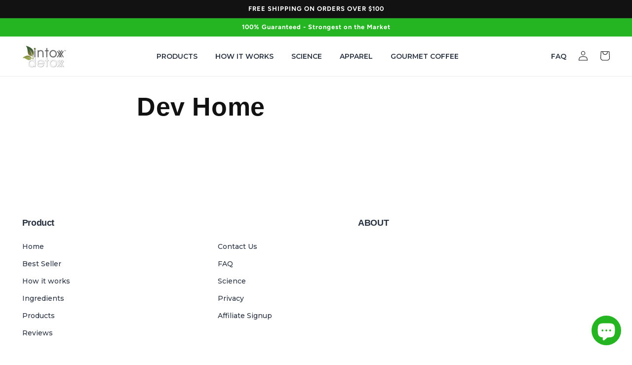

--- FILE ---
content_type: text/css
request_url: https://intox-detox.com/cdn/shop/t/36/assets/main.css?v=8247375217712823741650395709
body_size: 5996
content:
@import"https://fonts.googleapis.com/css2?family=Montserrat:ital,wght@0,400;0,500;0,600;0,700;1,400&display=swap";@media only screen and (max-width: 767px){.gen-banner .mr__content_mobile--top-left{align-items:flex-start;justify-content:flex-start}}@media only screen and (max-width: 767px){.gen-banner .mr__content_mobile--top-center{align-items:flex-start;justify-content:center}}@media only screen and (max-width: 767px){.gen-banner .mr__content_mobile--top-right{align-items:flex-start;justify-content:flex-end}}@media only screen and (max-width: 767px){.gen-banner .mr__content_mobile--middle-left{align-items:center;justify-content:flex-start}}@media only screen and (max-width: 767px){.gen-banner .mr__content_mobile--middle-center{align-items:center;justify-content:center}}@media only screen and (max-width: 767px){.gen-banner .mr__content_mobile--middle-right{align-items:center;justify-content:flex-end}}@media only screen and (max-width: 767px){.gen-banner .mr__content_mobile--bottom-left{align-items:flex-end;justify-content:flex-start}}@media only screen and (max-width: 767px){.gen-banner .mr__content_mobile--bottom-center{align-items:flex-end;justify-content:center}}@media only screen and (max-width: 767px){.gen-banner .mr__content_mobile--bottom-right{align-items:flex-end;justify-content:flex-end}}.mr-inner-ctn-mobile{display:none}@media only screen and (max-width: 767px){.mr-inner-ctn-mobile{display:block}}.mr-inner-ctn-mobile .mobile-banner-img{width:100%;padding:3rem 0 0}@-webkit-keyframes slideInUp{0%{-webkit-transform:translate3d(0,100%,0);transform:translate3d(0,100%,0);visibility:visible}to{-webkit-transform:translateZ(0);transform:translateZ(0)}}@keyframes slideInUp{0%{-webkit-transform:translate3d(0,100%,0);transform:translate3d(0,100%,0);visibility:visible}to{-webkit-transform:translateZ(0);transform:translateZ(0)}}.animate__slideInUp{-webkit-animation-name:slideInUp;animation-name:slideInUp}@-webkit-keyframes slideInDown{0%{-webkit-transform:translate3d(0,-100%,0);transform:translate3d(0,-100%,0);visibility:visible}to{-webkit-transform:translateZ(0);transform:translateZ(0)}}@keyframes slideInDown{0%{-webkit-transform:translate3d(0,-100%,0);transform:translate3d(0,-100%,0);visibility:visible}to{-webkit-transform:translateZ(0);transform:translateZ(0)}}.animate__slideInDown{-webkit-animation-name:slideInDown;animation-name:slideInDown}body{-webkit-font-smoothing:antialiased!important;font-family:Montserrat,sans-serif!important;font-size:17px;line-height:27px;letter-spacing:0px}h1,h2,h3,h4,h5,h6{font-weight:700;margin:0 0 10px;font-family:Avenir Next,sans-serif!important;font-size:18px;line-height:27px;letter-spacing:-.4px}p{color:#293241;margin-top:0}h2.h1{font-size:32px;color:#293241;line-height:48px;font-weight:900;margin:0 0 13px;z-index:1;position:relative}@media only screen and (max-width: 1024px){h2.h1{font-size:28px;line-height:30px;margin:0 0 20px}}@media only screen and (max-width: 479px){h2.h1{font-size:26px}}.large_headline{font-size:48px;color:#293241;line-height:48px;font-weight:900;margin:0 0 13px}@media only screen and (max-width: 1180px){.large_headline{font-size:40px}}@media only screen and (max-width: 980px){.large_headline{font-size:36px;line-height:36px}}@media only screen and (max-width: 767px){.large_headline{font-size:33px}}@media only screen and (max-width: 479px){.large_headline{font-size:30px}}.sub-title{font-size:20px;font-weight:500;position:relative;z-index:1}@media only screen and (max-width: 1180px){.sub-title{font-size:18px}}@media only screen and (max-width: 980px){.sub-title{font-size:16px}}.second-headline{font-size:32px;line-height:48px}a{border:none;text-decoration:none;text-underline-offset:0;color:#293241}.button,.mr-row.best-seller .link{background-color:var(--button-bg);color:var(--button-color);font-family:Avenir Next,sans-serif;border:none;outline:none;font-weight:900;font-size:18px;line-height:27px;padding:0 4rem!important;letter-spacing:.32px;text-transform:uppercase}@media only screen and (max-width: 1024px){.button,.mr-row.best-seller .link{padding:0 2rem!important}}@media only screen and (max-width: 767px){.button,.mr-row.best-seller .link{padding:0 3rem!important}}@media only screen and (max-width: 980px){.button,.mr-row.best-seller .link{font-size:15px}}.button:before,.button:after,.mr-row.best-seller .link:before,.mr-row.best-seller .link:after{display:none}.button:hover,.mr-row.best-seller .link:hover{opacity:.9;outline:none!important;border:none!important}.button.btn-orange,.mr-row.best-seller .link.btn-orange{background-color:#ff7b00;color:#fff}.button.dark-btn,.mr-row.best-seller .link.dark-btn{background-color:#293241;color:#fff;height:49px}.large-image{width:100%}.text-left{text-align:left}.text-center{text-align:center}.text-right{text-align:right}.mr-row{width:93%;max-width:1280px;margin:0 auto;padding:5rem 0}.mr-row.mr-blurb-wrapper{padding:35px 0}@media only screen and (max-width: 980px){.mr-row.mr-blurb-wrapper{padding:35px 0 14px}}.section-background-color{background-color:var(--section-bg-color)}.with-background-color{background-color:var(--row-bg-color)}.row-columns{width:93%;max-width:1280px;margin:0 auto;padding:5rem 0;display:-webkit-box;display:-moz-box;display:-ms-flexbox;display:-webkit-flex;display:flex;-webkit-box-pack:justify;-ms-flex-pack:justify;justify-content:space-between;-ms-flex-align:start;-webkit-box-align:start;align-items:flex-start;flex-direction:row}.row-columns.ctn-center .mr-column{text-align:center}.row-columns [class^=col-]:not(:last-child){margin-right:6rem}.row-columns .col-1-of-2{width:calc((100% + -0rem)/2)}.row-columns .col-1-of-3{width:calc((100% - 4rem) / 3)}.row-columns .col-2-of-3{width:calc(2 * (100% - 2 * 6rem) / 3 + 3rem)}.row-columns .col-1-of-4{width:calc((100% - 18rem)/4)}.row-columns .col-2-of-4{width:calc(2*(100% - 18rem)/4 + 6rem)}.row-columns .col-3-of-4{width:calc(3*(100% - 18rem)/4 + 12rem)}.row-col-of-5{display:-webkit-box;display:-moz-box;display:-ms-flexbox;display:-webkit-flex;display:flex;-webkit-box-pack:justify;-ms-flex-pack:justify;justify-content:space-between;-ms-flex-align:start;-webkit-box-align:start;align-items:flex-start}@media only screen and (max-width: 980px){.row-col-of-5{display:-webkit-box;display:-ms-flexbox;display:flex;-ms-flex-wrap:wrap;flex-wrap:wrap;-webkit-box-pack:center;-ms-flex-pack:center;justify-content:center}}.row-col-of-5 .col-of-5{width:calc((100% - 12rem)/5)}@media only screen and (max-width: 980px){.row-col-of-5 .col-of-5{width:calc((100% + 30rem)/5);margin-bottom:3rem}}.row-col-of-5 .col-of-5:not(:last-child){margin-right:3rem}@media only screen and (max-width: 980px){.row-col-of-5 .col-of-5:nth-child(2n){margin-right:0}}.mr-custom-col-2{display:-webkit-box;display:-moz-box;display:-ms-flexbox;display:-webkit-flex;display:flex}@media only screen and (max-width: 767px){.mr-custom-col-2{flex-direction:column}}.mr-custom-col-2.img-position-right .cell-col-image{order:1;margin-right:7rem}.mr-custom-col-2.img-position-right .cell-col-text{order:2;margin-right:0}@media only screen and (max-width: 767px){.mr-custom-col-2 .cell-inner-col{width:100%!important}}.mr-custom-col-2 .cell-inner-col:not(:last-child){margin-right:7rem}@media only screen and (max-width: 980px){.mr-custom-col-2 .cell-inner-col:not(:last-child){margin-right:4rem}}@media only screen and (max-width: 767px){.mr-custom-col-2 .cell-inner-col:not(:last-child){margin-right:0}}.mr-custom-col-2 .cell-inner-col.cell-col-text{width:calc((100% - 0rem) / 3)}@media only screen and (max-width: 980px){.mr-custom-col-2 .cell-inner-col.cell-col-text{width:calc((100% + 14rem) / 3)}}@media only screen and (max-width: 767px){.mr-custom-col-2 .cell-inner-col.cell-col-text{margin-bottom:4rem}}.mr-custom-col-2 .cell-inner-col.cell-col-image{width:calc(2 * (100% - 16rem) / 3 + 3rem)}.mr-row.header,.mr-row.banner__content{width:93%;max-width:1280px}.lighter-green-bg{background-color:#f4f9fb}.color-orange{color:#ff7b00}.header__search{display:none!important}.header-faq-menu{display:-webkit-box;display:-moz-box;display:-ms-flexbox;display:-webkit-flex;display:flex;-ms-flex-align:center;-webkit-box-align:center;align-items:center;-webkit-box-pack:center;-ms-flex-pack:center;justify-content:center;padding:1rem 1.2rem!important}@media only screen and (max-width: 989px){.header-faq-menu{display:none}}.mr-row.header{justify-content:space-between!important;grid-template-columns:auto;padding:1rem 0}.mr-row.header .header__inline-menu>ul>li{margin:0 .6rem}.header__menu-item{font-size:14px;text-transform:uppercase;font-weight:600;color:#293241}@media only screen and (max-width: 767px){.had-bg-color-mobile{background-color:var(--mobile-bg-color)}}@media only screen and (max-width: 767px){.had-bg-color-mobile .banner__media.media{display:none}}.gen-banner .banner__heading{font-size:48px;color:#293241;font-weight:900;letter-spacing:.32px;line-height:72px}@media only screen and (max-width: 749px){.gen-banner .banner__heading{font-size:36px;line-height:40px}}.gen-banner .banner__box{padding:4rem 0}.gen-banner .banner__text{font-family:Montserrat,sans-serif!important;font-size:17px;line-height:27px;letter-spacing:0px;color:#293241;font-weight:500;max-width:393px;margin:1.7rem 0 2rem!important}@media only screen and (max-width: 749px){.gen-banner .banner__text{max-width:100%}}.gen-banner .banner__content{padding:5rem 0}#MainContent .custom-class-home3-banner{min-height:61.5rem}@media only screen and (max-width: 749px){#MainContent .custom-class-home3-banner{min-height:50rem}}#MainContent .custom-class-home3-banner .banner__box{margin-top:2rem}@media only screen and (max-width: 767px){#MainContent .custom-class-home3-banner .banner__box{margin-top:0;padding:0}}.mr-blurb-wrapper .v-small-headline{color:#696969;font-weight:500;font-size:18px}@media only screen and (max-width: 1180px){.mr-blurb-wrapper .v-small-headline{font-size:16px}}.mr-blurb-wrapper svg{margin-bottom:15px}.mr-blurb-wrapper .blurb-item{text-align:center}.mr-blurb-wrapper .blurb-item:nth-child(4) svg{margin-bottom:7px}.row-columns.mr-left-img-right-text{-ms-flex-align:center;-webkit-box-align:center;align-items:center;padding:5rem 6%}.mr-row.image-with-text{background:var(--background-color);padding-left:6%;padding-right:6%}@media only screen and (max-width: 1024px){.mr-row.image-with-text{margin-top:0}}@media only screen and (max-width: 980px){.mr-row.image-with-text{padding-top:30px}}@media only screen and (max-width: 980px){.mr-row.image-with-text.custom-class-clinical-proven{margin-bottom:30px}}.mr-row.image-with-text .image-with-text__content{background-color:transparent;padding:0}.mr-row.image-with-text .image-with-text__media{background-color:transparent;border:none}.mr-row.image-with-text .image-with-text__text-item{width:calc((100% - 20rem) / 3);margin-right:0}@media only screen and (max-width: 980px){.mr-row.image-with-text .image-with-text__text-item{width:100%;margin-bottom:40px}}.mr-row.image-with-text .image-with-text__media-item{width:calc(2 * (100% - 24rem) / 3 + 3rem);margin-right:5rem}@media only screen and (max-width: 1180px){.mr-row.image-with-text .image-with-text__media-item{width:calc(2 * (100% - 46rem) / 3 + 3rem)}}@media only screen and (max-width: 980px){.mr-row.image-with-text .image-with-text__media-item{width:100%;margin-right:0}}@media only screen and (max-width: 980px){.mr-row.image-with-text .image-with-text__grid--reverse{flex-direction:column-reverse}}.mr-row.image-with-text .image-with-text__grid--reverse .image-with-text__text-item{margin-right:9rem}@media only screen and (max-width: 1180px){.mr-row.image-with-text .image-with-text__grid--reverse .image-with-text__text-item{margin-right:6rem}}@media only screen and (max-width: 980px){.mr-row.image-with-text .image-with-text__grid--reverse .image-with-text__text-item{margin-right:0}}.mr-row.image-with-text .image-with-text__grid--reverse .image-with-text__media-item{margin-right:0}.mr-row.image-with-text .image-with-text__text{margin-top:.3rem!important}.mr-row.headline-with-border{text-align:center}.mr-row.headline-with-border h2.h1{margin:0 0 5px}.mr-row.headline-with-border .mr-inner-content{position:relative}.mr-row.headline-with-border .mr-inner-content:before,.mr-row.headline-with-border .mr-inner-content:after{content:"";position:absolute;width:18%;height:3px;background:var(--middle-border-color);bottom:auto;top:50%}@media only screen and (max-width: 1297px){.mr-row.headline-with-border .mr-inner-content:before,.mr-row.headline-with-border .mr-inner-content:after{width:10%}}@media only screen and (max-width: 1400px){.mr-row.headline-with-border .mr-inner-content:before,.mr-row.headline-with-border .mr-inner-content:after{width:10%}}@media only screen and (max-width: 1024px){.mr-row.headline-with-border .mr-inner-content:before,.mr-row.headline-with-border .mr-inner-content:after{display:none}}.mr-row.headline-with-border .mr-inner-content:before{left:0}.mr-row.headline-with-border .mr-inner-content:after{right:0}.custom-class-detox-chart .image-with-text__media{box-shadow:0 10px 20px #00000005,0 6px 6px #00000012!important}@media only screen and (max-width: 980px){.custom-class-setria-row-1{padding-bottom:0!important}}.custom-class-setria-row-1 .image-with-text__text-item.grid__item{padding-top:5%}@media only screen and (max-width: 980px){.custom-class-setria-row-1 .image-with-text__text-item.grid__item{padding-top:0}}@media only screen and (max-width: 479px){.custom-class-setria-row-1 .image-with-text__text-item.grid__item{margin-bottom:0}}@media only screen and (max-width: 980px){.custom-class-setria-row-1 .grid--gapless{flex-direction:column-reverse}}@media only screen and (max-width: 479px){.custom-class-headline-in-middle{padding-bottom:2px!important}}.custom-class-headline-in-middle .mr-inner-content{width:83%;margin:0 auto}.custom-class-setria-row-2 h2.h1{font-size:30px}@media only screen and (max-width: 1024px){.custom-class-setria-row-2 h2.h1{font-size:26px}}@media only screen and (max-width: 479px){.custom-class-setria-row-2 h2.h1{font-size:24px}}.custom-class-setria-row-2 .image-with-text__media{box-shadow:0 10px 20px #00000005,0 15px 20px #00000008!important}@media only screen and (max-width: 980px){.custom-class-setria-row-2 .image-with-text__media-item{margin-bottom:40px}}@media only screen and (max-width: 1180px){.custom-class-setria-row-2 .image-with-text__text-item.grid__item{margin-bottom:2rem}}.custom-class-setria-row-2 .image-with-text__content .image-with-text__text+.button{margin-top:10rem}@media only screen and (max-width: 980px){.custom-class-setria-row-2 .image-with-text__content .image-with-text__text+.button{margin-top:2rem}}.custom-class-inner-title{padding:7.7rem 0 2.6rem}.custom-class-inner-title .mr-inner-content{max-width:1060px;margin:0 auto}.custom-class-outer-box-title h2.h1{line-height:28px}.custom-class-outer-box-title p{font-weight:500;font-size:19px;margin-top:0}@media only screen and (max-width: 1024px){.custom-class-qmatters-title{padding-top:60px}}@media only screen and (max-width: 1024px){.custom-class-title-best-seller{padding-top:60px!important}}.multicolumn.mr-multicolumn .row-it-works .button{margin-top:1rem}.multicolumn.mr-multicolumn .multicolumn-list{max-width:1060px;width:100%;margin:0 auto;display:-webkit-box;display:-moz-box;display:-ms-flexbox;display:-webkit-flex;display:flex;column-gap:7rem}@media only screen and (max-width: 1180px){.multicolumn.mr-multicolumn .multicolumn-list{column-gap:5rem}}@media only screen and (max-width: 980px){.multicolumn.mr-multicolumn .multicolumn-list{column-gap:3rem}}@media only screen and (max-width: 767px){.multicolumn.mr-multicolumn .multicolumn-list{flex-direction:column;padding:0}}.multicolumn.mr-multicolumn .multicolumn-list .multicolumn-card__image-wrapper{margin:0}.multicolumn.mr-multicolumn .multicolumn-list .grid__item{width:calc((100% - 14rem) / 3);flex-grow:inherit}@media only screen and (max-width: 1180px){.multicolumn.mr-multicolumn .multicolumn-list .grid__item{width:calc((100% - 10rem) / 3)}}@media only screen and (max-width: 980px){.multicolumn.mr-multicolumn .multicolumn-list .grid__item{width:calc((100% - 6rem) / 3)}}@media only screen and (max-width: 767px){.multicolumn.mr-multicolumn .multicolumn-list .grid__item{width:100%;max-width:400px;margin:0 auto}}@media only screen and (max-width: 479px){.multicolumn.mr-multicolumn .multicolumn-list .grid__item{max-width:100%}}.row-it-works .multicolumn-card__info{position:relative;margin-top:-45px}.row-it-works .multicolumn-card__info h3{background-color:#293241;color:#fff;display:inline-block;width:40px;height:40px;line-height:2.2;border-radius:50px}.row-it-works .multicolumn-card__info .rte p{font-weight:500}.mr-row.row-review-slider{max-width:1106px;padding:3rem 0 6rem}.mr-row.row-review-slider .reviews-carousel:focus-visible{outline:none;box-shadow:none;border:none}.mr-slider-header{display:-webkit-box;display:-moz-box;display:-ms-flexbox;display:-webkit-flex;display:flex;-webkit-box-pack:justify;-ms-flex-pack:justify;justify-content:space-between;-ms-flex-align:center;-webkit-box-align:center;align-items:center;padding:0 28px 0 20px}.mr-slider-header h2.h1{margin-bottom:0}@media only screen and (max-width: 767px){.mr-slider-header h2.h1{margin-bottom:2rem;text-align:center}}@media only screen and (max-width: 767px){.mr-slider-header{flex-direction:column}}.reviews-carousel .carousel-cell{width:32.5%;padding:0}@media only screen and (max-width: 980px){.reviews-carousel .carousel-cell{width:49%}}@media only screen and (max-width: 767px){.reviews-carousel .carousel-cell{width:100%}}.reviews-carousel .carousel-cell.is-selected .mr-content{opacity:1;box-shadow:0 2px 20px #00000029}.reviews-carousel .mr-content{background:#fff;padding:2rem;margin:30px 0 30px 20px;opacity:0;transition:all .4s ease-in}@media only screen and (max-width: 767px){.reviews-carousel .mr-content{margin:30px 20px 20px;opacity:1}}.reviews-carousel .mr-content p{font-size:13px;line-height:22px;font-weight:500}.reviews-carousel .mr-content h5{font-size:15px;margin-bottom:0;line-height:normal;color:#293241}.reviews-carousel .flickity-page-dots .dot{background:#fff;border-radius:0;opacity:1}.reviews-carousel .flickity-page-dots .dot.is-selected{background-color:#293241}.mr-row.row-ingredients-slider{padding:60px 6% 20px}@media only screen and (max-width: 767px){.mr-row.row-ingredients-slider{padding:50px 6%}}.mr-row.row-ingredients-slider h2.h1{margin:0 0 7px}.mr-row.row-ingredients-slider .ingredients-carousel:focus-visible{outline:none;box-shadow:none;border:none}.mr-row.row-ingredients-slider .ingredients-carousel .carousel-cell{opacity:0;transition:all .6s ease-in}.mr-row.row-ingredients-slider .ingredients-carousel .carousel-cell.is-selected{opacity:1}.mr-row.row-ingredients-slider .ingredients-carousel .cell-col-text{width:calc((100% - 0rem) / 3)}@media only screen and (max-width: 767px){.mr-row.row-ingredients-slider .ingredients-carousel .cell-col-text{text-align:center}}.mr-row.row-ingredients-slider .ingredients-carousel .cell-col-text .sub-title{margin-bottom:15px;display:block;font-size:24px}@media only screen and (max-width: 980px){.mr-row.row-ingredients-slider .ingredients-carousel .cell-col-text .sub-title{font-size:20px}}.mr-row.row-ingredients-slider .ingredients-carousel .cell-col-text .inner-ctn p{margin-bottom:0}.mr-row.row-ingredients-slider .ingredients-carousel .cell-col-text .button{margin-top:7rem}@media only screen and (max-width: 980px){.mr-row.row-ingredients-slider .ingredients-carousel .cell-col-text .button{margin-top:12%}}@media only screen and (max-width: 767px){.mr-row.row-ingredients-slider .ingredients-carousel .cell-col-text .button{margin-top:1rem}}.mr-row.row-ingredients-slider .ingredients-carousel .cell-col-image{max-height:348px}.mr-row.row-ingredients-slider .ingredients-carousel .cell-col-image img{height:100%;object-fit:cover}.mr-row.row-ingredients-slider .ingredients-carousel .flickity-prev-next-button{background:transparent}.mr-row.row-ingredients-slider .ingredients-carousel .flickity-prev-next-button.previous{left:-75px}@media only screen and (max-width: 767px){.mr-row.row-ingredients-slider .ingredients-carousel .flickity-prev-next-button.previous{left:-45px}}.mr-row.row-ingredients-slider .ingredients-carousel .flickity-prev-next-button.next{right:-75px}@media only screen and (max-width: 767px){.mr-row.row-ingredients-slider .ingredients-carousel .flickity-prev-next-button.next{right:-45px}}.mr-row.best-seller .grid__item{box-shadow:0 4px 17px #0000001f}@media only screen and (max-width: 767px){.mr-row.best-seller .grid__item:not(:last-child){margin-bottom:4rem}}.mr-row.best-seller .multicolumn-card__info{background-color:#fff}.mr-row.best-seller .multicolumn-card__info h3{font-weight:500;font-family:Montserrat,sans-serif!important;font-size:16px}.mr-row.best-seller .multicolumn-card__info .rte p{font-weight:800;font-size:20px;font-family:Avenir Next,sans-serif}.mr-row.best-seller .multicolumn-card__info .link{padding:10px 4rem!important}.mr-row.best-seller .multicolumn-card__info .link .icon-wrap{display:none}.mr-row.best-seller .multicolumn-card__image-wrapper{padding:10px 0}.mr-row.best-seller.bs-one .multicolumn-card{background-color:#f4f9fb}.mr-row.best-seller.bs-one .multicolumn-card .link{background-color:#ff7b00;color:#fff}@media only screen and (max-width: 1024px){.mr-row.best-seller.bs-one .multicolumn-card .link{padding:10px 2rem!important}}.mr-row.row-difference{padding:10rem 6%;-ms-flex-align:center;-webkit-box-align:center;align-items:center}@media only screen and (max-width: 980px){.mr-row.row-difference{padding:6rem 5%}}@media only screen and (max-width: 767px){.mr-row.row-difference{padding:7rem 5% 0}}@media only screen and (max-width: 479px){.mr-row.row-difference{display:block;padding:5rem 5% 1rem}}.mr-row.row-difference .large_headline{margin:0 0 32px}.mr-row.row-difference p{font-size:14px;line-height:21px;font-weight:500;max-width:500px}.mr-row.row-difference .link-group{padding-top:5rem}@media only screen and (max-width: 767px){.mr-row.row-difference .link-group{padding-top:0rem;margin-bottom:25px}}.mr-row.row-difference .link-group .link.animate-arrow{font-weight:600;font-size:18px;text-decoration:none;text-underline-offset:0;margin-right:15px}@media only screen and (max-width: 479px){.mr-row.row-difference .link-group .link.animate-arrow{font-size:16px}}.mr-row.row-difference .link-group .icon-wrap{position:relative;top:7px;margin-left:8px}.mr-row.row-difference .link-group .icon-arrow{width:2.3rem}.mr-row.row-difference .cell-col-text ul{list-style:none;padding:0}.mr-row.row-difference .cell-col-text ul li{display:-webkit-box;display:-moz-box;display:-ms-flexbox;display:-webkit-flex;display:flex;font-size:15px;font-weight:600;line-height:24px;color:#293241;margin-bottom:13px}.mr-row.row-difference .cell-col-text ul li .check-icon{margin-right:15px}@media only screen and (max-width: 479px){.mr-row.row-difference .cell-col-text ul li .check-icon{margin-right:10px}}.mr-row.row-difference.custom-sec-orange-link .link.animate-arrow{color:#ff7b00}@media only screen and (max-width: 1297px){.mr-row.row-difference .cell-inner-col.cell-col-image{width:calc(2 * (100% - 22rem) / 3 + 3rem);margin-right:5rem}}@media only screen and (max-width: 1400px){.mr-row.row-difference .cell-inner-col.cell-col-image{width:calc(2 * (100% - 22rem) / 3 + 3rem);margin-right:5rem}}@media only screen and (max-width: 1297px){.mr-row.row-difference .cell-inner-col.cell-col-text{width:45%}}@media only screen and (max-width: 1400px){.mr-row.row-difference .cell-inner-col.cell-col-text{width:45%}}.mr-row.product-why-intox-2{width:100%;max-width:100%}.mr-row.product-why-intox-2 .multicolumn-list{-ms-flex-line-pack:end;align-content:flex-end;width:93%}@media only screen and (max-width: 767px){.mr-row.product-why-intox-2 .multicolumn-list{display:-webkit-box;display:-ms-flexbox;display:flex;-ms-flex-wrap:wrap;flex-wrap:wrap;-ms-flex-line-pack:center;-ms-align-content:center;align-content:center;flex-direction:row;width:94%;padding-bottom:3rem}}.mr-row.product-why-intox-2 .multicolumn-list .grid__item{width:calc((100% - 21rem)/4);margin-top:0;max-width:auto;padding-bottom:7px}@media only screen and (max-width: 980px){.mr-row.product-why-intox-2 .multicolumn-list .grid__item{width:calc((100% - 9rem)/4)}}@media only screen and (max-width: 767px){.mr-row.product-why-intox-2 .multicolumn-list .grid__item{width:46%}}@media only screen and (max-width: 479px){.mr-row.product-why-intox-2 .multicolumn-list .grid__item{width:100%}}.mr-row.product-why-intox-2 .button-container{background-color:#fff;padding:0 0 6rem}.mr-row.product-why-intox-2 .button-container .button{margin-top:3rem}.mr-row.product-why-intox-2 .multicolumn-card__info{padding:0 1.5rem 1.5rem!important}.mr-row.product-why-intox-2 .multicolumn-card__info h3{font-size:36px;color:#293241}@media only screen and (max-width: 479px){.mr-row.product-why-intox-2 .multicolumn-card__info h3{font-size:30px}}.mr-row.product-why-intox-2 .multicolumn-card__info .rte p{color:#29324180;font-size:17px;font-weight:800}.custom-with-vs-without{padding:60px 6%}@media only screen and (max-width: 1024px){.custom-with-vs-without{padding:60px 6% 40px}}.vs-without{display:flex;flex-wrap:wrap;color:#293241}.vs-without .vs-item{width:33.3%}@media only screen and (max-width: 980px){.vs-without .vs-item{width:100%}}.vs-without .vs-item.vs-item-1{max-width:375px}.vs-without .vs-bar{position:relative;height:25px;margin-bottom:35px;background-color:#c8dfeb;width:100%}.vs-without .vs-bar span{display:block;background-color:#ff7b00}.vs-without .vs-bar div{position:absolute;bottom:-11px;left:24px;font-size:22px;font-weight:500;color:inherit}.vs-without .vs-bar.vs-bar-1{max-width:69%}.vs-without .vs-bar.vs-bar-1 span{width:20px;height:100%}.vs-without .vs-bar.vs-bar-2{max-width:55%}.vs-without .vs-bar.vs-bar-2 span{width:54px;height:100%}.vs-without .vs-bar.vs-bar-3{max-width:78%}.vs-without .vs-bar.vs-bar-3 span{width:35px;height:100%}.vs-without .vs-bar.vs-bar-4{max-width:90%}.vs-without .vs-bar.vs-bar-4 span{width:25px;height:100%}.vs-without .vs-bar.vs-bar-5{max-width:78%}.vs-without .vs-bar.vs-bar-5 span{width:35px;height:100%}.vs-without .vs-item-2{position:relative}.vs-without .vs-key{position:absolute;width:100%;bottom:10px;left:0;padding-left:20%}@media only screen and (max-width: 980px){.vs-without .vs-key{left:auto;right:0;max-width:400px}}@media only screen and (max-width: 767px){.vs-without .vs-key{max-width:320px}}@media only screen and (max-width: 650px){.vs-without .vs-key{margin:33px 0 0;padding-left:0;position:relative}}.vs-without .vs-key>div{position:relative;margin-bottom:2rem}.vs-without .vs-key .shape-circle{display:block;width:20px;height:20px;shape-outside:circle();-webkit-clip-path:circle();clip-path:circle()}.vs-without .vs-key span{position:absolute;top:50%;transform:translateY(-50%);left:27px;font-size:16px;color:inherit;font-weight:600}.vs-without .vs-key .vs-key-1 .shape-circle{background-color:#ff7b00}.vs-without .vs-key .vs-key-2 .shape-circle{background-color:#c8dfeb}@media only screen and (max-width: 980px){.vs-without .vs-item-3{padding-top:3rem}}.vs-without .vs-item-3 p{margin-bottom:0}.vs-without .vs-item-3 .button{margin-top:3rem;color:#fff;background-color:#ff7b00}.custom-class-vs-2nd-row .image-with-text__media-item{padding:0 7rem 7rem}@media only screen and (max-width: 749px){.custom-class-vs-2nd-row .image-with-text__media-item{padding:0 15% 7rem}}@media only screen and (max-width: 479px){.custom-class-vs-2nd-row .image-with-text__media-item{padding:0 8% 7rem}}.custom-class-vs-2nd-row .image-with-text__text-item{padding-left:6px}.mr-row.row-accordion{padding:5rem 0 7rem}.mr-row.row-accordion .mr-slider-header{padding:3rem 0}@media only screen and (max-width: 980px){.mr-row.row-accordion .mr-slider-header{padding:0rem 0 3rem}}.mr-row.row-accordion .mr-slider-header a{text-transform:none}.acc-item{position:relative;width:100%;height:auto;overflow:hidden;margin-bottom:0}.acc-item.current .acc-content{display:block}.acc-item.current .icon.plus{display:none}.acc-item.current .icon.minus{display:block}.acc-item.current .acc-btn{font-weight:600!important}.acc-item .icon.minus{display:none}.acc-item .acc-content{display:none;padding:1rem 0}@media only screen and (max-width: 767px){.acc-item .acc-content{font-size:15px}}.acc-item>.acc-btn{display:-webkit-box;display:-moz-box;display:-ms-flexbox;display:-webkit-flex;display:flex;-ms-flex-line-pack:center;-ms-align-content:center;align-content:center;-webkit-box-pack:justify;-ms-flex-pack:justify;justify-content:space-between;-ms-flex-align:center;-webkit-box-align:center;align-items:center;font-family:Montserrat,sans-serif;font-size:18px;padding:2.5rem 2rem 2.5rem 0;text-decoration:none;width:100%;border:none;outline:none;text-align:left;cursor:pointer;background:transparent;font-weight:500!important;color:#03283c}@media only screen and (max-width: 767px){.acc-item>.acc-btn{font-size:16px}}.acc-item>.acc-btn .icon{width:20px;text-align:center}.acc-item>.acc-btn .icon svg{width:16px}.acc-item>.acc-btn .icon svg path{fill:#03283c}.border-light-sky-blue .acc-item{border-top:1px solid #c8dfeb}.border-light-sky-blue .acc-item:last-child{border-bottom:1px solid #c8dfeb}.tab-container{margin:0!important;padding:0}.tab-container .tab-header{list-style:none;padding:0;display:-webkit-box;display:-moz-box;display:-ms-flexbox;display:-webkit-flex;display:flex;margin:0}@media only screen and (max-width: 479px){.tab-container .tab-header{display:-webkit-box;display:-ms-flexbox;display:flex;-ms-flex-wrap:wrap;flex-wrap:wrap}}.tab-container .gen-tab-item{cursor:pointer;font-weight:600;font-size:18px;color:#293241;border-bottom:2px solid transparent;padding:0 0 3px;margin-bottom:1.2rem}@media only screen and (max-width: 1024px){.tab-container .gen-tab-item{font-size:17px}}@media only screen and (max-width: 479px){.tab-container .gen-tab-item{padding:0rem 0 3px}}.tab-container .gen-tab-item.tab-current{border-color:#293241}.tab-container .gen-tab-item:not(:last-child){margin-right:3rem}.tab-container .tab-content-wrapper{display:none;padding-bottom:3rem}.tab-container .tab-content-wrapper.tab-current{display:block}.tab-container .tab-content-wrapper p{color:#696969;line-height:24px;font-size:15px;font-weight:500}.mr-row-svg .mr-svg-text{display:flex;flex-wrap:wrap;justify-content:space-between;width:100%}.mr-row-svg .mr-svg-text-item:first-child{width:62%}@media only screen and (max-width: 1180px){.mr-row-svg .mr-svg-text-item:first-child{width:50%}}@media only screen and (max-width: 980px){.mr-row-svg .mr-svg-text-item:first-child{width:100%;margin-bottom:3rem}}.mr-row-svg .mr-svg-text-item:first-child svg{width:100%;box-shadow:0 10px 20px #00000005,0 15px 20px #00000008!important}.mr-row-svg .mr-svg-text-item:last-child{width:38%;padding-left:44px}@media only screen and (max-width: 1180px){.mr-row-svg .mr-svg-text-item:last-child{width:50%}}@media only screen and (max-width: 980px){.mr-row-svg .mr-svg-text-item:last-child{width:100%;padding-left:0}}.mr-row-svg h2.h1{font-size:30px}@media only screen and (max-width: 1024px){.mr-row-svg h2.h1{line-height:1.3}}@media only screen and (max-width: 980px){.mr-row-svg h2.h1{font-size:27px}}@media only screen and (max-width: 749px){.mr-row-svg h2.h1{font-size:25px}}.mr-row-svg .button{background-color:#ff7b00;color:#fff;margin-top:8.5rem}@media only screen and (max-width: 1180px){.mr-row-svg .button{margin-top:4rem}}@media only screen and (max-width: 980px){.mr-row-svg .button{margin-top:3rem}}.mr-product-page{padding-top:60px!important}@media only screen and (max-width: 479px){.mr-product-page{padding-top:15px!important}}.mr-product-page.section-background-color{background-color:#c8dfeb}.mr-product-page.page-width{width:100%!important;max-width:none}.mr-product-page .product{width:100%;max-width:1280px;margin:0 auto}@media only screen and (max-width: 980px){.mr-product-page .product.grid{flex-direction:column}}@media only screen and (max-width: 980px){.mr-product-page .product.grid .grid__item{width:97.66%;padding:0}}@media only screen and (max-width: 980px){.mr-product-page .product.grid .product__info-container{max-width:100%;padding:3rem 0 0}}.mr-product-page .product__media-wrapper .product__media-list{margin-bottom:7px}.mr-product-page .product__media-wrapper .global-media-settings{border:1px solid #c8dfeb}.mr-product-page .product__media-wrapper .thumbnail[aria-current]{box-shadow:none!important}.mr-product-page .product__media-wrapper .thumbnail-slider .thumbnail-list{padding-left:0}@media only screen and (max-width: 980px){.mr-product-page .product__media-wrapper .thumbnail-slider .thumbnail-list{padding-left:10px}}.mr-product-page .product__info-wrapper{color:#293241}.mr-product-page .product__info-wrapper .product__title{font-size:25px;color:inherit}.mr-product-page .product__info-wrapper .price span{color:#293241!important;font-size:24px;font-weight:700}.mr-product-page .product__info-wrapper .price .price__badge-sale{background-color:#ff7b04;color:#fff!important;font-size:14px;border:none;margin-bottom:0!important;margin-top:4px}.mr-product-page .product__info-wrapper .mr-review-stars{margin:0 13px 0 0;display:inline-block;padding:0}.mr-product-page .product__info-wrapper .mr-review-stars li{display:inline-block;padding-right:5px}.mr-product-page .product__info-wrapper .mr-review-link{text-transform:lowercase;font-size:12px;font-weight:500;border-bottom:1px solid #293241;color:#293241}.mr-product-page .product__info-wrapper .shout-out p{font-size:16px;font-weight:600}.mr-product-page .product__info-wrapper .product__description p{font-size:16px;color:#696969;font-weight:500}@media only screen and (max-width: 479px){.mr-product-page .product__info-wrapper .product__description p{font-size:15px}}.mr-product-page.custom-variants-true variant-radios{position:absolute;left:-9999px}.mr-product-page .custom-variant-buttons .custom-variant-heading{font-weight:600!important}.mr-product-page .custom-variant-buttons .custom-variant-flex{display:flex;flex-wrap:wrap;justify-content:space-between}.mr-product-page .custom-variant-buttons .custom-variant-flex .custom-variant-item{display:flex;justify-content:center;align-items:center;width:31%;text-align:center;background-color:#fff;padding:9px 16px;border:1px solid #ffff;transition:all .1s ease-in;cursor:pointer}@media only screen and (max-width: 980px){.mr-product-page .custom-variant-buttons .custom-variant-flex .custom-variant-item{width:32%}}@media only screen and (max-width: 749px){.mr-product-page .custom-variant-buttons .custom-variant-flex .custom-variant-item{padding:9px 5px}}@media only screen and (max-width: 479px){.mr-product-page .custom-variant-buttons .custom-variant-flex .custom-variant-item{width:100%;margin-bottom:1rem!important}}@media only screen and (max-width: 479px){.mr-product-page .custom-variant-buttons .custom-variant-flex .custom-variant-item:not(:last-child){margin-bottom:3px}}.mr-product-page .custom-variant-buttons .custom-variant-flex .custom-variant-item:hover{border:solid 1px #293241}.mr-product-page .custom-variant-buttons .custom-variant-flex .custom-variant-item.custom-variant-active{background-color:#293241;border:1px solid #293241}.mr-product-page .custom-variant-buttons .custom-variant-flex .custom-variant-item.custom-variant-active p{color:#fff}.mr-product-page .custom-variant-buttons .custom-variant-flex .custom-variant-item p{margin-bottom:0;font-weight:600;color:#293241;font-size:15px}.mr-product-page .custom-variant-buttons .custom-variant-flex .custom-variant-item span{color:#ff7b00;text-transform:uppercase;font-weight:700;font-size:15px}.mr-product-page .mr-product-form .product-form{margin-top:0!important;margin-bottom:1.3rem!important}.mr-product-page .custom-form-ui{display:flex}.mr-product-page .custom-form-ui .shopify-payment-button{display:none!important}.mr-product-page .custom-form-ui .product-form__quantity{flex:none;display:inline-block;vertical-align:middle;padding-right:20px;margin-top:0}.mr-product-page .bsub-widget{padding:0!important;margin-top:2rem!important;margin-bottom:2rem!important}.mr-product-page .bsub-widget legend:first-of-type{display:none}.mr-product-page .bsub-widget .bsub-widget__wrapper{padding:14px;border-radius:0;border:none;background-color:#fff}.mr-product-page .bsub-widget .bsub-widget__group-header{border-radius:0}.mr-product-page .bsub-widget input:checked+.bsub-widget__group-header{border-color:#293241;color:#293241}.mr-product-page .bsub-widget .bsub-widget__image{display:none}.mr-product-page .bsub-widget input:checked+.bsub-widget__plan-header{color:#ff7b00;background-color:#fb7b2312}.mr-product-page .product-form__quantity label{position:absolute;left:-9999px}.mr-product-page .product-form__quantity .quantity{background-color:#fff}.mr-product-page .product-form__quantity .quantity:after{box-shadow:none!important}.mr-product-page .product-form__buttons{flex-grow:1}.mr-product-page .product-form__buttons .product-form__submit{color:#fff;background-color:#ff7b00}.product-ingredients .multicolumn-list__item .multicolumn-card__info{padding:2.5rem 16% 2.5rem 0!important}@media only screen and (max-width: 767px){.product-ingredients .multicolumn-list__item .multicolumn-card__info{padding:2.5rem 0!important}}.product-ingredients .multicolumn-list__item .multicolumn-card__info h3{font-size:22px;border-bottom:3px solid rgba(202,210,197,.5);padding-bottom:12px;margin-bottom:12px;color:#293241}@media only screen and (max-width: 767px){.product-ingredients .multicolumn-list__item .multicolumn-card__info h3{font-size:20px}}.product-ingredients .multicolumn-list__item .multicolumn-card__info p{font-size:14px;line-height:21px;color:#293241}#reviews .fera-productReviews-writeReviewLink{padding-left:1.5rem}.fera-productReviews .fera-stars .fera-stars-rating{color:#ff7b00!important}.mr-display-false{display:none!important}.mr-display-true{display:block!important}.footer.default-footer{border:none;margin:0;padding:7rem 0 5rem}.footer.default-footer .footer-logo{width:113.06px;height:56px;margin-right:4rem}.footer.default-footer .footer-block__details-content.list-unstyled .list-menu__item{border:none;text-decoration:none;font-weight:500;color:#293241}.footer.default-footer .footer-block__details-content.list-unstyled .list-menu__item--active{border:none;text-decoration:none}.footer.default-footer .footer__column--info{display:none}.footer.default-footer .footer__content-bottom{border-top:0}.footer.default-footer .footer-block__heading{font-size:18px;color:#293241}.footer.default-footer .mr-first-row{padding:5rem 0}@media only screen and (max-width: 1024px){.footer.default-footer .mr-first-row{padding:0 0 5rem}}@media only screen and (max-width: 767px){.footer.default-footer .mr-first-row .footer__blocks-wrapper.grid{display:-webkit-box;display:-ms-flexbox;display:flex;-ms-flex-wrap:wrap;flex-wrap:wrap}}.footer.default-footer .mr-first-row .footer__blocks-wrapper.grid .footer-block.grid__item{width:calc(25% - Infinitypx)}.footer.default-footer .mr-first-row .footer__blocks-wrapper.grid .footer-block.grid__item.footer-block--menu:first-child{width:5%}@media only screen and (max-width: 980px){.footer.default-footer .mr-first-row .footer__blocks-wrapper.grid .footer-block.grid__item.footer-block--menu:first-child{width:15%}}.footer.default-footer .mr-first-row .footer__blocks-wrapper.grid .footer-block.grid__item:last-child{width:40%}@media only screen and (max-width: 767px){.footer.default-footer .mr-first-row .footer__blocks-wrapper.grid .footer-block.grid__item:last-child{width:100%;margin:0}}.footer.default-footer .mr-first-row .footer__blocks-wrapper.grid .footer-block.grid__item:last-child .footer-block__heading{text-transform:uppercase;max-width:510px;margin:0 0 2rem auto;padding-right:2rem}@media only screen and (max-width: 767px){.footer.default-footer .mr-first-row .footer__blocks-wrapper.grid .footer-block.grid__item:last-child .footer-block__heading{max-width:100%;padding-right:0}}@media only screen and (max-width: 767px){.footer.default-footer .mr-first-row .footer__blocks-wrapper.grid.grid--1-col .footer-block.grid__item.footer-block--menu{width:45%;margin:0}}.footer.default-footer .mr-first-row .footer__blocks-wrapper.grid .footer-block__details-content.rte{max-width:510px;margin:0 0 0 auto;margin-bottom:3.5rem}@media only screen and (max-width: 767px){.footer.default-footer .mr-first-row .footer__blocks-wrapper.grid .footer-block__details-content.rte{max-width:100%;margin-bottom:0}}.footer.default-footer .mr-first-row .footer__blocks-wrapper.grid .footer-block__details-content.rte p{font-weight:500;font-size:14px;line-height:21px}.footer.default-footer .mr-first-row .newsletter-form__field-wrapper{width:100%;max-width:100%}@media only screen and (max-width: 479px){.footer.default-footer .mr-first-row .newsletter-form__field-wrapper .field{flex-direction:column}}.footer.default-footer .mr-first-row .newsletter-form__field-wrapper #NewsletterForm--footer{border:1px solid #939393}@media only screen and (max-width: 479px){.footer.default-footer .mr-first-row .newsletter-form__field-wrapper #NewsletterForm--footer{border:none;border-bottom:2px solid #666;margin-bottom:1rem}}.footer.default-footer .mr-first-row .newsletter-form__field-wrapper .field:after{box-shadow:none!important}.footer.default-footer .mr-first-row .newsletter-form__field-wrapper .field__input:focus{border:2px solid grey!important;box-shadow:none!important}.footer.default-footer .mr-first-row .newsletter-form__field-wrapper label.field__label{letter-spacing:-.4px;font-weight:500;color:#939393;font-size:14px;line-height:1.7}.footer.default-footer .mr-first-row .newsletter-form{width:100%;max-width:510px}.footer.default-footer .mr-first-row .newsletter-form__button{width:auto}@media only screen and (max-width: 479px){.footer.default-footer .mr-first-row .newsletter-form__button{width:100%;position:relative}}.footer.default-footer .mr-first-row .newsletter-form button#Subscribe{height:45px!important;min-height:45px;margin-top:1px;background-color:var(--button-bg)!important;color:#fff}@media only screen and (max-width: 479px){.footer.default-footer .list-social__link{padding:1rem}}.mr-last-row .footer__content-top.mr-wrapper{padding:0;display:-webkit-box;display:-moz-box;display:-ms-flexbox;display:-webkit-flex;display:flex;-ms-flex-line-pack:center;-ms-align-content:center;align-content:center}@media only screen and (max-width: 767px){.mr-last-row .footer__content-top.mr-wrapper{flex-direction:column}}.mr-last-row .footer__content-top.mr-wrapper .footer__column{display:-webkit-box;display:-moz-box;display:-ms-flexbox;display:-webkit-flex;display:flex;-ms-flex-line-pack:center;-ms-align-content:center;align-content:center;-ms-flex-align:center;-webkit-box-align:center;align-items:center}@media only screen and (max-width: 767px){.mr-last-row .footer__content-top.mr-wrapper .footer__column{-webkit-box-pack:justify;-ms-flex-pack:justify;justify-content:space-between}}.mr-last-row .footer__content-top.mr-wrapper .footer__column.footer__column--mr-right{-webkit-box-pack:end;-ms-flex-pack:end;justify-content:flex-end}@media only screen and (max-width: 767px){.mr-last-row .footer__content-top.mr-wrapper .footer__column.footer__column--mr-right{-webkit-box-pack:center;-ms-flex-pack:center;justify-content:center;padding-top:3rem}}.mr-last-row .footer__content-top.mr-wrapper .footer__list-social{-webkit-box-pack:start;-ms-flex-pack:start;justify-content:flex-start}.mr-last-row .footer__content-top.mr-wrapper .footer-copyright{margin:0;font-weight:500;font-size:12px}.mr-last-row .footer__content-top.mr-wrapper .footer-copyright svg{top:7px;position:relative}.sh__section-custom-block.with-lr-padding .sh__row{padding-left:6%;padding-right:6%}.sh__section-custom-block.sec-party-formula-items .sh__row .sh__column--image{flex:0 0 30%!important}.sh__section-custom-block.sec-party-formula-items .sh__row .sh__column--image .max-block-img{width:100%;max-width:245px}.sh__section-custom-block.sec-party-formula-items .sh__row .sh__column--content{flex:0 0 65%}.sh__section-custom-block.sec-party-formula-items .sh__row .sh_title{font-size:22px;line-height:30px}.sh__section-custom-block .sh__row{width:93%!important;max-width:1280px;margin:0 auto;padding:1.6rem 0 0}.sh__section-custom-block .sh__row .sh__column.img_left{text-align:left}.sh__section-custom-block .sh__row .sh__column.img_center{text-align:center}.sh__section-custom-block .sh__row .sh__column.img_right{text-align:right}.sh__section-custom-block .sh__row--column_two{display:-webkit-box;display:-moz-box;display:-ms-flexbox;display:-webkit-flex;display:flex}@media only screen and (max-width: 980px){.sh__section-custom-block .sh__row--column_two{flex-direction:column}}.sh__section-custom-block .sh__row--column_two.first_position .sh__column--image{margin-right:6rem}@media only screen and (max-width: 980px){.sh__section-custom-block .sh__row--column_two.first_position .sh__column--image{margin-right:0;margin-bottom:3rem}}.sh__section-custom-block .sh__row--column_two.first_position .sh__column--content{margin-right:0}.sh__section-custom-block .sh__row--column_two.second_position .sh__column--image{margin-right:0;order:2}@media only screen and (max-width: 980px){.sh__section-custom-block .sh__row--column_two.second_position .sh__column--image{order:1;margin-bottom:3rem}}.sh__section-custom-block .sh__row--column_two.second_position .sh__column--content{margin-right:6rem}@media only screen and (max-width: 980px){.sh__section-custom-block .sh__row--column_two.second_position .sh__column--content{order:2;margin-right:0}}.sh__section-custom-block .sh__row--column_two .sh__column{flex:0 0 47%}.sh__section-custom-block .sh__row--column_two .max-block-img{width:100%}.sh__section-custom-block .sh__row .sh_title{font-size:27px;line-height:40px}.sec-alco-meta-101 .sh_title{font-size:25px!important}.sec-benefits-items{padding:0!important}.sec-benefits-items .sh_title{font-size:20px!important;margin-bottom:0}.sec-benefits-items .multicolumn-list{max-width:100%!important;align-items:baseline}.block-fullwidth-image .max-block-img{width:100%}.block-full-image .max-block-img{width:100%;max-width:1045px;margin:0 auto 3rem}.sec-last-border{border-bottom:1px solid #ececec;padding-bottom:5rem;width:93%;max-width:1280px;margin:0 auto}.sec-testimonials-blocks.sec-block-one{padding:5rem 0 0}.sec-testimonials-blocks .sh__row{margin-bottom:3rem;box-shadow:0 2px 20px #00000029;padding:4rem 3rem!important;border-radius:5px;max-width:1058px}.sec-testimonials-blocks .sh__row.block-video-embed{padding-top:1rem;padding-bottom:1rem}.sec-testimonials-blocks .sh__row--column_two .sh__column--image{flex:0 0 16%}.sec-testimonials-blocks .sh__row--column_two .sh__column--content{flex:0 0 77%}.sec-testimonials-blocks .sh__row--column_two .max-block-img{width:170px;height:170px;border-radius:50%}.sec-testimonials-blocks .authorInfo__author{margin-bottom:0}.sec-testimonials-blocks .video-embed iframe{width:100%;height:500px}@media only screen and (max-width: 767px){.sec-testimonials-blocks .video-embed iframe{height:360px}}.zp{display:none!important}
/*# sourceMappingURL=/cdn/shop/t/36/assets/main.css.map?v=8247375217712823741650395709 */


--- FILE ---
content_type: text/javascript
request_url: https://intox-detox.com/cdn/shop/t/36/assets/main.js?v=28055394495551745591650395589
body_size: -249
content:
flickitySliders=function(){var $carousel1=$(".reviews-carousel").flickity({freeScroll:!0,wrapAround:!1,cellSelector:".carousel-cell",cellAlign:"left",prevNextButtons:!1,pageDots:!0,groupCells:3});$carousel1.flickity();var $carousel2=$(".ingredients-carousel").flickity({freeScroll:!0,wrapAround:!1,cellSelector:".carousel-cell",cellAlign:"left",prevNextButtons:!0,pageDots:!1,groupCells:1,arrowShape:{x0:10,x1:60,y1:50,x2:65,y2:45,x3:20}});$carousel2.flickity()},elementAccordion=function(){$('.acc-item[data-content-item="0"]').addClass("current"),$(".acc-item").click(function(){var accordion_id=$(this).attr("data-content-item");$(".acc-item").removeClass("current"),$(".acc-content").removeClass("current"),$(this).addClass("current"),$("#acc-inner-content-"+accordion_id).addClass("current")})},generalTabs=function(){$(".gen-tab-item").click(function(){var tab_id=$(this).attr("data-tab-item");$(".gen-tab-item").removeClass("tab-current"),$(".tab-content-wrapper").removeClass("tab-current"),$(this).addClass("tab-current"),$("#tab-inner-content-"+tab_id).addClass("tab-current")})},scrollID=function(){$(".template-index .list-menu--inline li:nth-child(2) a, .template-index .list-menu--inline li:nth-child(3) a").on("click",function(e){e.preventDefault();var target=this.hash,$target=$(target);console.log(target),$("html, body").stop().animate({scrollTop:$target.offset().top-0},900,"swing")})},jQuery(document).ready(flickitySliders),jQuery(document).ready(elementAccordion),jQuery(document).ready(generalTabs),jQuery(document).ready(scrollID);
//# sourceMappingURL=/cdn/shop/t/36/assets/main.js.map?v=28055394495551745591650395589
